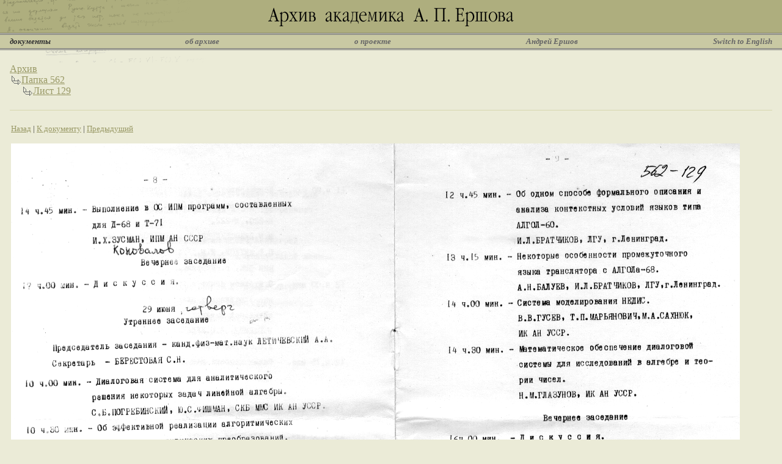

--- FILE ---
content_type: text/html
request_url: http://ershov-arc.iis.nsk.su/archive/eaimage.asp?did=41445&fileid=221738
body_size: 2266
content:


<html>

<head>
<meta http-equiv="content-type" content="text/html; charset=windows-1251">
<link rel="stylesheet" type="text/css" href="/styles/style.css">
<link rel="shortcut icon" href="/english/img/favicon.ico">
<title>Архив академика А.П.Ершова | Документы</title>
</head>

<body>

<table cellpadding=0 cellspacing=0 border=0 width=100%>
<tr valign=top>
<td align=center background="/russian/img/fon.gif"><img src=/russian/img/top.gif height=54></td>
</tr>
<tr valign=top>
<td class="gray"><img src=/russian/img/p.gif width=620 height=1></td>
</tr>
<tr valign=top>
<td><img src=/russian/img/p.gif width=620 height=1></td>
</tr>
<tr valign=top>
<td class="gray"><img src=/russian/img/p.gif width=620 height=1></td>
</tr>
<tr valign=top>
<td class=menufon width="100%">
    <table cellpadding=2 cellspacing=0 border=0 width=100%>
    <tr class=menu>
    <td width=10><img src="/russian/img/p.gif" width=10 height=18></td>
    <td><nobr><font class=menuselect>документы</font></td>
    <td width=24%>&nbsp;</td>
    <td><nobr><a href="http://ershov.iis.nsk.su/russian/arch" class=menu>об архиве</a></td>
    <td width=24%>&nbsp;</td>
    <td><nobr><a href="http://ershov.iis.nsk.su/russian/prj" class=menu>о проекте</a></td>
    <td width=24%>&nbsp;</td>
    <td><nobr><a href="http://ershov.iis.nsk.su/russian/ershov/index" class=menu>Андрей Ершов</a></td>
    <td width=24%>&nbsp;</td>
    <td><nobr><a href="http://ershov.iis.nsk.su/english/" class=menu>Switch&nbsp;to&nbsp;English</a></td>
    <td width=10><img src="/russian/img/p.gif" width=10 height=18></td>
    </tr>
    </table>
</td>
</tr>
<tr valign=top>
<td class="gray"><img src=/russian/img/p.gif width=620 height=1></td>
</tr>
<tr valign=top>
<td><img src=/russian/img/p.gif width=620 height=1></td>
</tr>
<tr valign=top>
<td class="gray"><img src=/russian/img/p.gif width=620 height=1></td>
</tr>
<tr valign=top>
<td class="bg1"><img src=/russian/img/ttt.gif width=344 height=20></td>
</tr>
</table>


<table cellpadding=2 cellspacing=0 border=0 width=100%>
<tr>
<td width=10 class="bg1"><img src="/russian/img/p.gif" width=10 height=20></td>
<td width="100%">
<table cellpadding=0 cellspacing=0 border=0><tr valign=top>
<td colspan=2><a href='eaimage.asp?'>Архив</a></td></tr><tr valign=top><td><img src='/russian/img/navi.gif' width=19 height=17></td><td width='100%'><table cellpadding=0 cellspacing=0 border=0><tr valign=top>
<td colspan=2><a href='eaimage.asp?fid=2823'>Папка 562</a></td></tr><tr valign=top><td><img src='/russian/img/navi.gif' width=19 height=17></td><td width='100%'><table cellpadding=0 cellspacing=0 border=0><tr valign=top>
<td ><a href='eaimage.asp?fileid=221738'>Лист 129</a>
</td>
</tr></table>
</td></tr></table>
</td></tr></table>

</td>
<td width=10 class="bg1"><img src="/russian/img/p.gif" width=10 height=20></td>
</table>
<table cellpadding=0 cellspacing=0 border=0 width=100%>
<tr valign=top>
<td class="bg1"><img src=/russian/img/p.gif width=344 height=20></td>
</tr>
</table>
<table cellpadding=0 cellspacing=0 border=0 width=100%>

<tr>
<td width=16 class="bg1"><img src="/russian/img/p.gif" width=16 height=1></td>
<td class="bg2"><img src="/russian/img/p.gif" width=388 height=1></td>
<td width=11 class="bg1"><img src="/russian/img/p.gif" width=16 height=1></td>
</tr>
<tr><td colspan=3 class="bg1"><img src="/russian/img/p.gif" width=1 height=20></td></tr>
<tr valign=top>
<td width=16 class="bg1"><img src="/russian/img/p.gif" width=16 height=20></td>
<td width="100%" class="bg1">
    <table cellpadding=0 cellpadding=0 border=0 width=100%>
    <tr><td width=100% class=bg1>
    <small><a href='#' onclick='window.history.back()'>Назад</a>&nbsp;|&nbsp;<a href='eaindex.asp?did=41445'>К документу</a>&nbsp;|&nbsp;<a href='eaimage.asp?did=41445&fileid=221737'>Предыдущий</a></small>
    <p><img src='/files/conferences/fold562/562_129.gif' border=0></p>
    <small><a href='#' onclick='window.history.back()'>Назад</a>&nbsp;|&nbsp;<a href='eaindex.asp?did=41445'>К документу</a>&nbsp;|&nbsp;<a href='eaimage.asp?did=41445&fileid=221737'>Предыдущий</a></small>
    </td></tr>
    </table>
</td>
<td width=16 class="bg1"><img src="/russian/img/p.gif" width=16 height=1></td>
</tr>
<tr>
<td width=16 class="bg1"><img src="/russian/img/p.gif" width=16 height=1></td>
<td class="bg2"><img src="/russian/img/p.gif" width=388 height=1></td>
<td width=11 class="bg1"><img src="/russian/img/p.gif" width=16 height=1></td>
</tr>
<tr><td class='bg1'><img src='/russian/img/p.gif' width=16 height=1></td><td width='100%'><small><br><a href='eaimage.asp?fileid=221738&did=41445&lang=2'>Switch to English</a>&nbsp;|&nbsp;<a href='/archive/easearchform.asp?lang=1'>Поиск</a>&nbsp;|&nbsp;<a href='/archive/eaadvsearchform.asp?fileid=221738&did=41445&lang=1'>Расширенный поиск</a>&nbsp;|&nbsp;<a href='/archive/eaimage.asp?lang=1'>Папки</a>&nbsp;|&nbsp;Темы</small></td><td class='bg1'><img src='/russian/img/p.gif' width=16 height=1></td></tr>
</table>


<table cellpadding=0 cellspacing=0 border=0 width=100%>
<tr valign=top>
<td><img src=/russian/img/p.gif width=620 height=20></td>
</tr>
<tr valign=top>
<td class="gray"><img src=/russian/img/p.gif width=620 height=1></td>
</tr>
<tr valign=top>
<td><img src=/russian/img/p.gif width=620 height=1></td>
</tr>
<tr valign=top>
<td class="gray"><img src=/russian/img/p.gif width=620 height=1></td>
</tr>
<tr valign=top>
<td align=center>
    <table cellpadding="5" cellspacing="0" border="0">
    <tr>
    <td><small><img src="/russian/img/home.gif" hspace="5"><a href="http://ershov.iis.nsk.su/russian/">Главная страница</a></td>
    <td><small><img src="/russian/img/ic_help.gif" hspace="5"><a href="http://ershov.iis.nsk.su/russian/help">Помощь</a></td>
    <td><small><img src="/russian/img/switch.gif" hspace="5"><a href="http://ershov.iis.nsk.su/english/">Switch&nbsp;to&nbsp;English</a></td>
    <td><small><img src="/russian/img/mail.gif" hspace="5"><a href="mailto:webmaster@iis.nsk.su">Вебмастер</a></td>
    <td><small>&copy; <a href="http://www.iis.nsk.su">ИСИ СО РАН</a>, 2000-2016</td>
    </tr>
    </table>
</td>
</tr>
</table>

<!-- Yandex.Metrika counter -->
<script type="text/javascript">
(function (d, w, c) {
    (w[c] = w[c] || []).push(function() {
        try {
            w.yaCounter27425825 = new Ya.Metrika({id:27425825,
                    clickmap:true,
                    trackLinks:true,
                    accurateTrackBounce:true});
        } catch(e) { }
    });

    var n = d.getElementsByTagName("script")[0],
        s = d.createElement("script"),
        f = function () { n.parentNode.insertBefore(s, n); };
    s.type = "text/javascript";
    s.async = true;
    s.src = (d.location.protocol == "https:" ? "https:" : "http:") + "//mc.yandex.ru/metrika/watch.js";

    if (w.opera == "[object Opera]") {
        d.addEventListener("DOMContentLoaded", f, false);
    } else { f(); }
})(document, window, "yandex_metrika_callbacks");
</script>
<noscript><div><img src="//mc.yandex.ru/watch/27425825" style="position:absolute; left:-9999px;" alt="" /></div></noscript>
<!-- /Yandex.Metrika counter -->
</body>

</html>